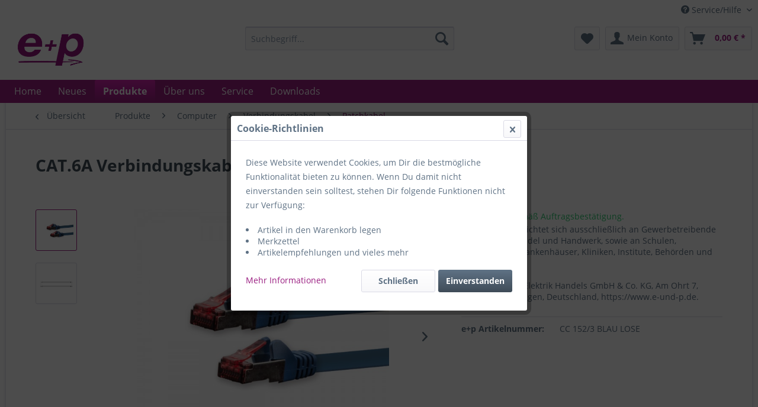

--- FILE ---
content_type: text/html; charset=UTF-8
request_url: https://www.e-und-p.de/produkte/computer/verbindungskabel/patchkabel/3632/cat.6a-verbindungskabel-nach-iso-11801-3-0m-lose
body_size: 11276
content:
<!DOCTYPE html>
<html class="no-js" lang="de" itemscope="itemscope" itemtype="http://schema.org/WebPage">
<head>
<meta charset="utf-8">
<meta name="author" content="" />
<meta name="robots" content="index,follow" />
<meta name="revisit-after" content="15 days" />
<meta name="keywords" content="000082212600, CC152-3BLAULOSE, CC 152/3 BLAU LOSE, 4005298075309" />
<meta name="description" content="Western-Stecker (8/8) + Western-Stecker (8/8)
1:1 belegt
lose im Polybeutel Artikel-Nr.: CC 152/3 BLAU LOSE
 " />
<meta property="og:type" content="product" />
<meta property="og:site_name" content="e+p" />
<meta property="og:url" content="https://www.e-und-p.de/produkte/computer/verbindungskabel/patchkabel/3632/cat.6a-verbindungskabel-nach-iso-11801-3-0m-lose" />
<meta property="og:title" content="CAT.6A Verbindungskabel nach ISO 11801 3,0m lose" />
<meta property="og:description" content="CAT.6A Verbindungskabel nach ISO 11801 3,0m lose
Western-Stecker (8/8) + Western-Stecker (8/8)
1:1 belegt
folien- und geflechtgeschirmtes Kabel (S-FTP)
mit paarig verseilten Adern in Metallfolie (PiMF), mit Knickschutz
Farbe:..." />
<meta property="og:image" content="https://www.e-und-p.de/media/image/77/02/cf/CC152blau.jpg" />
<meta property="product:brand" content="e+p" />
<meta property="product:product_link" content="https://www.e-und-p.de/produkte/computer/verbindungskabel/patchkabel/3632/cat.6a-verbindungskabel-nach-iso-11801-3-0m-lose" />
<meta name="twitter:card" content="product" />
<meta name="twitter:site" content="e+p" />
<meta name="twitter:title" content="CAT.6A Verbindungskabel nach ISO 11801 3,0m lose" />
<meta name="twitter:description" content="CAT.6A Verbindungskabel nach ISO 11801 3,0m lose
Western-Stecker (8/8) + Western-Stecker (8/8)
1:1 belegt
folien- und geflechtgeschirmtes Kabel (S-FTP)
mit paarig verseilten Adern in Metallfolie (PiMF), mit Knickschutz
Farbe:..." />
<meta name="twitter:image" content="https://www.e-und-p.de/media/image/77/02/cf/CC152blau.jpg" />
<meta itemprop="copyrightHolder" content="e+p" />
<meta itemprop="copyrightYear" content="2014" />
<meta itemprop="isFamilyFriendly" content="True" />
<meta itemprop="image" content="https://www.e-und-p.de/media/image/c1/9f/30/Logo_e-p.jpg" />
<meta name="viewport" content="width=device-width, initial-scale=1.0, user-scalable=no">
<meta name="mobile-web-app-capable" content="yes">
<meta name="apple-mobile-web-app-title" content="e+p">
<meta name="apple-mobile-web-app-capable" content="yes">
<meta name="apple-mobile-web-app-status-bar-style" content="default">
<link rel="apple-touch-icon-precomposed" href="https://www.e-und-p.de/media/image/e0/0f/ea/e_und_p_apple.png">
<link rel="shortcut icon" href="https://www.e-und-p.de/media/unknown/2d/a1/1b/Image6.ico">
<meta name="msapplication-navbutton-color" content="#9A1D80" />
<meta name="application-name" content="e+p" />
<meta name="msapplication-starturl" content="https://www.e-und-p.de/" />
<meta name="msapplication-window" content="width=1024;height=768" />
<meta name="msapplication-TileImage" content="https://www.e-und-p.de/media/image/fc/42/9c/e_und_p_wiondows.png">
<meta name="msapplication-TileColor" content="#9A1D80">
<meta name="theme-color" content="#9A1D80" />
<link rel="canonical" href="https://www.e-und-p.de/produkte/computer/verbindungskabel/patchkabel/3632/cat.6a-verbindungskabel-nach-iso-11801-3-0m-lose" />
<title itemprop="name">CAT.6A Verbindungskabel nach ISO 11801 3,0m lose | Patchkabel | Verbindungskabel | Computer | Produkte | e+p</title>
<link href="/web/cache/1547807687_13cba16bad1c2f8bfba0f32e8c87a00d.css" media="all" rel="stylesheet" type="text/css" />
<style> .entry--sku { display:none !important; }</style>
</head>
<body class="is--ctl-detail is--act-index" >
<div data-paypalUnifiedMetaDataContainer="true" data-paypalUnifiedRestoreOrderNumberUrl="https://www.e-und-p.de/widgets/PaypalUnifiedOrderNumber/restoreOrderNumber" class="is--hidden">
</div>
<div class="page-wrap">
<noscript class="noscript-main">
<div class="alert is--warning">
<div class="alert--icon">
<i class="icon--element icon--warning"></i>
</div>
<div class="alert--content">
Um e&#x2B;p in vollem Umfang nutzen zu k&ouml;nnen, empfehlen wir Ihnen Javascript in Ihrem Browser zu aktiveren.
</div>
</div>
</noscript>
<header class="header-main">
<div class="top-bar">
<div class="container block-group">
<nav class="top-bar--navigation block" role="menubar">

    



    

<div class="navigation--entry entry--service has--drop-down" role="menuitem" aria-haspopup="true" data-drop-down-menu="true">
<i class="icon--service"></i> Service/Hilfe
<ul class="service--list is--rounded" role="menu">
<li class="service--entry" role="menuitem">
<a class="service--link" href="https://www.e-und-p.de/kontaktformular" title="Kontakt" target="_self">
Kontakt
</a>
</li>
<li class="service--entry" role="menuitem">
<a class="service--link" href="https://www.e-und-p.de/privatsphaere-und-datenschutz" title="Privatsphäre und Datenschutz" >
Privatsphäre und Datenschutz
</a>
</li>
</ul>
</div>
</nav>
</div>
</div>
<div class="container header--navigation">
<div class="logo-main block-group" role="banner">
<div class="logo--shop block">
<a class="logo--link" href="https://www.e-und-p.de/" title="e+p - zur Startseite wechseln">
<picture>
<source srcset="https://www.e-und-p.de/media/image/c1/9f/30/Logo_e-p.jpg" media="(min-width: 78.75em)">
<source srcset="https://www.e-und-p.de/media/image/c1/9f/30/Logo_e-p.jpg" media="(min-width: 64em)">
<source srcset="https://www.e-und-p.de/media/image/c1/9f/30/Logo_e-p.jpg" media="(min-width: 48em)">
<img srcset="https://www.e-und-p.de/media/image/c1/9f/30/Logo_e-p.jpg" alt="e+p - zur Startseite wechseln" />
</picture>
</a>
</div>
</div>
<nav class="shop--navigation block-group">
<ul class="navigation--list block-group" role="menubar">
<li class="navigation--entry entry--menu-left" role="menuitem">
<a class="entry--link entry--trigger btn is--icon-left" href="#offcanvas--left" data-offcanvas="true" data-offCanvasSelector=".sidebar-main">
<i class="icon--menu"></i> Menü
</a>
</li>
<li class="navigation--entry entry--search" role="menuitem" data-search="true" aria-haspopup="true">
<a class="btn entry--link entry--trigger" href="#show-hide--search" title="Suche anzeigen / schließen">
<i class="icon--search"></i>
<span class="search--display">Suchen</span>
</a>
<form action="/search" method="get" class="main-search--form">
<input type="search" name="sSearch" class="main-search--field" autocomplete="off" autocapitalize="off" placeholder="Suchbegriff..." maxlength="30" />
<button type="submit" class="main-search--button">
<i class="icon--search"></i>
<span class="main-search--text">Suchen</span>
</button>
<div class="form--ajax-loader">&nbsp;</div>
</form>
<div class="main-search--results"></div>
</li>

    <li class="navigation--entry entry--notepad" role="menuitem">
        <a href="https://www.e-und-p.de/note" title="Merkzettel" class="btn">
            <i class="icon--heart"></i>
                    </a>
    </li>




    <li class="navigation--entry entry--account with-slt"
        role="menuitem"
        data-offcanvas="true"
        data-offCanvasSelector=".account--dropdown-navigation">
        
            <a href="https://www.e-und-p.de/account"
               title="Mein Konto"
               class="btn is--icon-left entry--link account--link">
                <i class="icon--account"></i>
                                    <span class="account--display">
                        Mein Konto
                    </span>
                            </a>
        

                    
                <div class="account--dropdown-navigation">

                    
                        <div class="navigation--smartphone">
                            <div class="entry--close-off-canvas">
                                <a href="#close-account-menu"
                                   class="account--close-off-canvas"
                                   title="Menü schließen">
                                    Menü schließen <i class="icon--arrow-right"></i>
                                </a>
                            </div>
                        </div>
                    

                    
                            <div class="account--menu is--rounded is--personalized">
        
                            
                
                                            <span class="navigation--headline">
                            Mein Konto
                        </span>
                                    

                
                <div class="account--menu-container">

                    
                        
                        <ul class="sidebar--navigation navigation--list is--level0 show--active-items">
                            
                                
                                
                                    
                                                                                    <li class="navigation--entry">
                                                <span class="navigation--signin">
                                                    <a href="https://www.e-und-p.de/account#hide-registration"
                                                       class="blocked--link btn is--primary navigation--signin-btn"
                                                       data-collapseTarget="#registration"
                                                       data-action="close">
                                                        Anmelden
                                                    </a>
                                                    <span class="navigation--register">
                                                        oder
                                                        <a href="/registrierung"
                                                           class="blocked--link"
                                                           data-collapseTarget="#registration"
                                                           data-action="open">
                                                            registrieren
                                                        </a>
                                                    </span>
                                                </span>
                                            </li>
                                        
                                    

                                    
                                        <li class="navigation--entry">
                                            <a href="https://www.e-und-p.de/account" title="Übersicht" class="navigation--link">
                                                Übersicht
                                            </a>
                                        </li>
                                    
                                

                                
                                
                                    <li class="navigation--entry">
                                        <a href="https://www.e-und-p.de/account/profile" title="Persönliche Daten" class="navigation--link" rel="nofollow">
                                            Persönliche Daten
                                        </a>
                                    </li>
                                

                                
                                
                                                                            
                                            <li class="navigation--entry">
                                                <a href="https://www.e-und-p.de/address/index/sidebar/" title="Adressen" class="navigation--link" rel="nofollow">
                                                    Adressen
                                                </a>
                                            </li>
                                        
                                                                    

                                
                                
                                    
                                

                                
                                
                                    <li class="navigation--entry">
                                        <a href="https://www.e-und-p.de/account/orders" title="Bestellungen" class="navigation--link" rel="nofollow">
                                            Bestellungen
                                        </a>
                                    </li>
                                

                                
                                
                                                                    

                                
                                
                                    <li class="navigation--entry">
                                        <a href="https://www.e-und-p.de/note" title="Merkzettel" class="navigation--link" rel="nofollow">
                                            Merkzettel
                                        </a>
                                    </li>
                                

                                
                                
                                                                    

                                
                                
                                                                    
                            
                        </ul>
                    
                </div>
                    
    </div>
                    
                </div>
            
            </li>




    <li class="navigation--entry entry--cart" role="menuitem">
        <a class="btn is--icon-left cart--link" href="https://www.e-und-p.de/checkout/cart" title="Warenkorb">
            <span class="cart--display">
                                    Warenkorb
                            </span>

            <span class="badge is--primary is--minimal cart--quantity is--hidden">0</span>

            <i class="icon--basket"></i>

            <span class="cart--amount">
                0,00&nbsp;&euro; *
            </span>
        </a>
        <div class="ajax-loader">&nbsp;</div>
    </li>



</ul>
</nav>
<div class="container--ajax-cart" data-collapse-cart="true" data-displayMode="offcanvas"></div>
</div>
</header>
<nav class="navigation-main">
<div class="container" data-menu-scroller="true" data-listSelector=".navigation--list.container" data-viewPortSelector=".navigation--list-wrapper">
<div class="navigation--list-wrapper">
<ul class="navigation--list container" role="menubar" itemscope="itemscope" itemtype="http://schema.org/SiteNavigationElement">
<li class="navigation--entry is--home" role="menuitem"><a class="navigation--link is--first" href="https://www.e-und-p.de/" title="Home" itemprop="url"><span itemprop="name">Home</span></a></li><li class="navigation--entry" role="menuitem"><a class="navigation--link" href="/neuheiten" title="Neues" itemprop="url"><span itemprop="name">Neues</span></a></li><li class="navigation--entry is--active" role="menuitem"><a class="navigation--link is--active" href="https://www.e-und-p.de/produkte/" title="Produkte" itemprop="url"><span itemprop="name">Produkte</span></a></li><li class="navigation--entry" role="menuitem"><a class="navigation--link" href="/ueber-uns" title="Über uns" itemprop="url"><span itemprop="name">Über uns</span></a></li><li class="navigation--entry" role="menuitem"><a class="navigation--link" href="/service" title="Service" itemprop="url"><span itemprop="name">Service</span></a></li><li class="navigation--entry" role="menuitem"><a class="navigation--link" href="/downloads" title="Downloads" itemprop="url"><span itemprop="name">Downloads</span></a></li>            </ul>
</div>
<div class="advanced-menu" data-advanced-menu="true" data-hoverDelay="250">
<div class="menu--container">
<div class="button-container">
<a href="/neuheiten" class="button--category" title="Zur Kategorie Neues">
<i class="icon--arrow-right"></i>
Zur Kategorie Neues
</a>
<span class="button--close">
<i class="icon--cross"></i>
</span>
</div>
</div>
<div class="menu--container">
<div class="button-container">
<a href="https://www.e-und-p.de/produkte/" class="button--category" title="Zur Kategorie Produkte">
<i class="icon--arrow-right"></i>
Zur Kategorie Produkte
</a>
<span class="button--close">
<i class="icon--cross"></i>
</span>
</div>
<div class="content--wrapper has--content">
<ul class="menu--list menu--level-0 columns--4" style="width: 100%;">
<li class="menu--list-item item--level-0" style="width: 100%">
<a href="https://www.e-und-p.de/produkte/antennesat/" class="menu--list-item-link" title="Antenne/SAT">Antenne/SAT</a>
<ul class="menu--list menu--level-1 columns--4">
<li class="menu--list-item item--level-1">
<a href="https://www.e-und-p.de/produkte/antennesat/adapter/" class="menu--list-item-link" title="Adapter">Adapter</a>
</li>
<li class="menu--list-item item--level-1">
<a href="https://www.e-und-p.de/produkte/antennesat/anschlussdosen/" class="menu--list-item-link" title="Anschlussdosen">Anschlussdosen</a>
</li>
<li class="menu--list-item item--level-1">
<a href="https://www.e-und-p.de/produkte/antennesat/antennen/" class="menu--list-item-link" title="Antennen">Antennen</a>
</li>
<li class="menu--list-item item--level-1">
<a href="https://www.e-und-p.de/produkte/antennesat/leitungen/" class="menu--list-item-link" title="Leitungen">Leitungen</a>
</li>
<li class="menu--list-item item--level-1">
<a href="https://www.e-und-p.de/produkte/antennesat/lnbs/" class="menu--list-item-link" title="LNBs">LNBs</a>
</li>
<li class="menu--list-item item--level-1">
<a href="https://www.e-und-p.de/produkte/antennesat/sat-bauteile/" class="menu--list-item-link" title="SAT-Bauteile">SAT-Bauteile</a>
</li>
<li class="menu--list-item item--level-1">
<a href="https://www.e-und-p.de/produkte/antennesat/steckverbinder/" class="menu--list-item-link" title="Steckverbinder">Steckverbinder</a>
</li>
<li class="menu--list-item item--level-1">
<a href="https://www.e-und-p.de/produkte/antennesat/verbindungskabel/" class="menu--list-item-link" title="Verbindungskabel">Verbindungskabel</a>
</li>
<li class="menu--list-item item--level-1">
<a href="https://www.e-und-p.de/produkte/antennesat/verteiler/" class="menu--list-item-link" title="Verteiler">Verteiler</a>
</li>
<li class="menu--list-item item--level-1">
<a href="https://www.e-und-p.de/produkte/antennesat/zubehoer/" class="menu--list-item-link" title="Zubehör">Zubehör</a>
</li>
</ul>
</li>
<li class="menu--list-item item--level-0" style="width: 100%">
<a href="https://www.e-und-p.de/produkte/leitungen/" class="menu--list-item-link" title="Leitungen">Leitungen</a>
<ul class="menu--list menu--level-1 columns--4">
<li class="menu--list-item item--level-1">
<a href="https://www.e-und-p.de/produkte/leitungen/audio/" class="menu--list-item-link" title="Audio">Audio</a>
</li>
<li class="menu--list-item item--level-1">
<a href="https://www.e-und-p.de/produkte/leitungen/computer/" class="menu--list-item-link" title="Computer">Computer</a>
</li>
<li class="menu--list-item item--level-1">
<a href="https://www.e-und-p.de/produkte/leitungen/satbk/" class="menu--list-item-link" title="SAT/BK">SAT/BK</a>
</li>
<li class="menu--list-item item--level-1">
<a href="https://www.e-und-p.de/produkte/leitungen/telefon/" class="menu--list-item-link" title="Telefon">Telefon</a>
</li>
<li class="menu--list-item item--level-1">
<a href="https://www.e-und-p.de/produkte/leitungen/video/" class="menu--list-item-link" title="Video">Video</a>
</li>
</ul>
</li>
<li class="menu--list-item item--level-0" style="width: 100%">
<a href="https://www.e-und-p.de/produkte/audio/" class="menu--list-item-link" title="Audio">Audio</a>
<ul class="menu--list menu--level-1 columns--4">
<li class="menu--list-item item--level-1">
<a href="https://www.e-und-p.de/produkte/audio/adapter/" class="menu--list-item-link" title="Adapter">Adapter</a>
</li>
<li class="menu--list-item item--level-1">
<a href="https://www.e-und-p.de/produkte/audio/kopfhoerer/" class="menu--list-item-link" title="Kopfhörer">Kopfhörer</a>
</li>
<li class="menu--list-item item--level-1">
<a href="https://www.e-und-p.de/produkte/audio/leitungen/" class="menu--list-item-link" title="Leitungen">Leitungen</a>
</li>
<li class="menu--list-item item--level-1">
<a href="https://www.e-und-p.de/produkte/audio/mikrophone/" class="menu--list-item-link" title="Mikrophone">Mikrophone</a>
</li>
<li class="menu--list-item item--level-1">
<a href="https://www.e-und-p.de/produkte/audio/ohrhoerer/" class="menu--list-item-link" title="Ohrhörer">Ohrhörer</a>
</li>
<li class="menu--list-item item--level-1">
<a href="https://www.e-und-p.de/produkte/audio/reinigungsmittel/" class="menu--list-item-link" title="Reinigungsmittel">Reinigungsmittel</a>
</li>
<li class="menu--list-item item--level-1">
<a href="https://www.e-und-p.de/produkte/audio/steckverbinder/" class="menu--list-item-link" title="Steckverbinder">Steckverbinder</a>
</li>
<li class="menu--list-item item--level-1">
<a href="https://www.e-und-p.de/produkte/audio/umschalter/" class="menu--list-item-link" title="Umschalter">Umschalter</a>
</li>
<li class="menu--list-item item--level-1">
<a href="https://www.e-und-p.de/produkte/audio/verbindungskabel/" class="menu--list-item-link" title="Verbindungskabel">Verbindungskabel</a>
</li>
</ul>
</li>
<li class="menu--list-item item--level-0" style="width: 100%">
<a href="https://www.e-und-p.de/produkte/video/" class="menu--list-item-link" title="Video">Video</a>
<ul class="menu--list menu--level-1 columns--4">
<li class="menu--list-item item--level-1">
<a href="https://www.e-und-p.de/produkte/video/adapter/" class="menu--list-item-link" title="Adapter">Adapter</a>
</li>
<li class="menu--list-item item--level-1">
<a href="https://www.e-und-p.de/produkte/video/aufbewahrungsmittel/" class="menu--list-item-link" title="Aufbewahrungsmittel">Aufbewahrungsmittel</a>
</li>
<li class="menu--list-item item--level-1">
<a href="https://www.e-und-p.de/produkte/video/leitungen/" class="menu--list-item-link" title="Leitungen">Leitungen</a>
</li>
<li class="menu--list-item item--level-1">
<a href="https://www.e-und-p.de/produkte/video/reinigungsmittel/" class="menu--list-item-link" title="Reinigungsmittel">Reinigungsmittel</a>
</li>
<li class="menu--list-item item--level-1">
<a href="https://www.e-und-p.de/produkte/video/signalwandler/" class="menu--list-item-link" title="Signalwandler">Signalwandler</a>
</li>
<li class="menu--list-item item--level-1">
<a href="https://www.e-und-p.de/produkte/video/taschen/" class="menu--list-item-link" title="Taschen">Taschen</a>
</li>
<li class="menu--list-item item--level-1">
<a href="https://www.e-und-p.de/produkte/video/umschalter/" class="menu--list-item-link" title="Umschalter">Umschalter</a>
</li>
<li class="menu--list-item item--level-1">
<a href="https://www.e-und-p.de/produkte/video/steckverbinder/" class="menu--list-item-link" title="Steckverbinder">Steckverbinder</a>
</li>
<li class="menu--list-item item--level-1">
<a href="https://www.e-und-p.de/produkte/video/verbindungskabel/" class="menu--list-item-link" title="Verbindungskabel">Verbindungskabel</a>
</li>
<li class="menu--list-item item--level-1">
<a href="https://www.e-und-p.de/produkte/video/verstaerker/" class="menu--list-item-link" title="Verstärker">Verstärker</a>
</li>
<li class="menu--list-item item--level-1">
<a href="https://www.e-und-p.de/produkte/video/verteiler/" class="menu--list-item-link" title="Verteiler">Verteiler</a>
</li>
<li class="menu--list-item item--level-1">
<a href="https://www.e-und-p.de/produkte/video/wanddosen/" class="menu--list-item-link" title="Wanddosen">Wanddosen</a>
</li>
</ul>
</li>
<li class="menu--list-item item--level-0" style="width: 100%">
<a href="https://www.e-und-p.de/produkte/halterungen/" class="menu--list-item-link" title="Halterungen">Halterungen</a>
<ul class="menu--list menu--level-1 columns--4">
<li class="menu--list-item item--level-1">
<a href="https://www.e-und-p.de/produkte/halterungen/wandhalter-fuer-tv/" class="menu--list-item-link" title="Wandhalter für TV">Wandhalter für TV</a>
</li>
<li class="menu--list-item item--level-1">
<a href="https://www.e-und-p.de/produkte/halterungen/wandhalter-fuer-beamer/" class="menu--list-item-link" title="Wandhalter für Beamer">Wandhalter für Beamer</a>
</li>
<li class="menu--list-item item--level-1">
<a href="https://www.e-und-p.de/produkte/halterungen/deckenhalter-fuer-tv/" class="menu--list-item-link" title="Deckenhalter für TV">Deckenhalter für TV</a>
</li>
<li class="menu--list-item item--level-1">
<a href="https://www.e-und-p.de/produkte/halterungen/deckenhalter-fuer-beamer/" class="menu--list-item-link" title="Deckenhalter für Beamer">Deckenhalter für Beamer</a>
</li>
<li class="menu--list-item item--level-1">
<a href="https://www.e-und-p.de/produkte/halterungen/standfuesse/" class="menu--list-item-link" title="Standfüße">Standfüße</a>
</li>
<li class="menu--list-item item--level-1">
<a href="https://www.e-und-p.de/produkte/halterungen/tischhalter/" class="menu--list-item-link" title="Tischhalter">Tischhalter</a>
</li>
<li class="menu--list-item item--level-1">
<a href="https://www.e-und-p.de/produkte/halterungen/sonstige-halter/" class="menu--list-item-link" title="sonstige Halter">sonstige Halter</a>
</li>
<li class="menu--list-item item--level-1">
<a href="https://www.e-und-p.de/produkte/halterungen/vesa-adapter/" class="menu--list-item-link" title="VESA Adapter">VESA Adapter</a>
</li>
<li class="menu--list-item item--level-1">
<a href="https://www.e-und-p.de/produkte/halterungen/zubehoer/" class="menu--list-item-link" title="Zubehör">Zubehör</a>
</li>
</ul>
</li>
<li class="menu--list-item item--level-0" style="width: 100%">
<a href="https://www.e-und-p.de/produkte/mobile/" class="menu--list-item-link" title="Mobile">Mobile</a>
<ul class="menu--list menu--level-1 columns--4">
<li class="menu--list-item item--level-1">
<a href="https://www.e-und-p.de/produkte/mobile/adapter/" class="menu--list-item-link" title="Adapter">Adapter</a>
</li>
<li class="menu--list-item item--level-1">
<a href="https://www.e-und-p.de/produkte/mobile/ladegeraete/" class="menu--list-item-link" title="Ladegeräte">Ladegeräte</a>
</li>
<li class="menu--list-item item--level-1">
<a href="https://www.e-und-p.de/produkte/mobile/verbindungskabel/" class="menu--list-item-link" title="Verbindungskabel">Verbindungskabel</a>
</li>
</ul>
</li>
<li class="menu--list-item item--level-0" style="width: 100%">
<a href="https://www.e-und-p.de/produkte/telefon/" class="menu--list-item-link" title="Telefon">Telefon</a>
<ul class="menu--list menu--level-1 columns--4">
<li class="menu--list-item item--level-1">
<a href="https://www.e-und-p.de/produkte/telefon/adapter/" class="menu--list-item-link" title="Adapter">Adapter</a>
</li>
<li class="menu--list-item item--level-1">
<a href="https://www.e-und-p.de/produkte/telefon/anschlussdosen/" class="menu--list-item-link" title="Anschlussdosen">Anschlussdosen</a>
</li>
<li class="menu--list-item item--level-1">
<a href="https://www.e-und-p.de/produkte/telefon/leitungen/" class="menu--list-item-link" title="Leitungen">Leitungen</a>
</li>
<li class="menu--list-item item--level-1">
<a href="https://www.e-und-p.de/produkte/telefon/steckverbinder/" class="menu--list-item-link" title="Steckverbinder">Steckverbinder</a>
</li>
<li class="menu--list-item item--level-1">
<a href="https://www.e-und-p.de/produkte/telefon/verbindungskabel/" class="menu--list-item-link" title="Verbindungskabel">Verbindungskabel</a>
</li>
<li class="menu--list-item item--level-1">
<a href="https://www.e-und-p.de/produkte/telefon/verteiler/" class="menu--list-item-link" title="Verteiler">Verteiler</a>
</li>
<li class="menu--list-item item--level-1">
<a href="https://www.e-und-p.de/produkte/telefon/zubehoer/" class="menu--list-item-link" title="Zubehör">Zubehör</a>
</li>
</ul>
</li>
<li class="menu--list-item item--level-0" style="width: 100%">
<a href="https://www.e-und-p.de/produkte/computer/" class="menu--list-item-link" title="Computer">Computer</a>
<ul class="menu--list menu--level-1 columns--4">
<li class="menu--list-item item--level-1">
<a href="https://www.e-und-p.de/produkte/computer/adapter/" class="menu--list-item-link" title="Adapter">Adapter</a>
</li>
<li class="menu--list-item item--level-1">
<a href="https://www.e-und-p.de/produkte/computer/glasfaser/" class="menu--list-item-link" title="Glasfaser">Glasfaser</a>
</li>
<li class="menu--list-item item--level-1">
<a href="https://www.e-und-p.de/produkte/computer/leitungen/" class="menu--list-item-link" title="Leitungen">Leitungen</a>
</li>
<li class="menu--list-item item--level-1">
<a href="https://www.e-und-p.de/produkte/computer/steckverbinder/" class="menu--list-item-link" title="Steckverbinder">Steckverbinder</a>
</li>
<li class="menu--list-item item--level-1">
<a href="https://www.e-und-p.de/produkte/computer/verbindungskabel/" class="menu--list-item-link" title="Verbindungskabel">Verbindungskabel</a>
</li>
<li class="menu--list-item item--level-1">
<a href="https://www.e-und-p.de/produkte/computer/verteiler/" class="menu--list-item-link" title="Verteiler">Verteiler</a>
</li>
<li class="menu--list-item item--level-1">
<a href="https://www.e-und-p.de/produkte/computer/zubehoer/" class="menu--list-item-link" title="Zubehör">Zubehör</a>
</li>
</ul>
</li>
<li class="menu--list-item item--level-0" style="width: 100%">
<a href="https://www.e-und-p.de/produkte/elektro/" class="menu--list-item-link" title="Elektro">Elektro</a>
<ul class="menu--list menu--level-1 columns--4">
<li class="menu--list-item item--level-1">
<a href="https://www.e-und-p.de/produkte/elektro/ladegeraete/" class="menu--list-item-link" title="Ladegeräte">Ladegeräte</a>
</li>
<li class="menu--list-item item--level-1">
<a href="https://www.e-und-p.de/produkte/elektro/mehrfachstecker/" class="menu--list-item-link" title="Mehrfachstecker">Mehrfachstecker</a>
</li>
<li class="menu--list-item item--level-1">
<a href="https://www.e-und-p.de/produkte/elektro/netzteile/" class="menu--list-item-link" title="Netzteile">Netzteile</a>
</li>
<li class="menu--list-item item--level-1">
<a href="https://www.e-und-p.de/produkte/elektro/reisestecker/" class="menu--list-item-link" title="Reisestecker">Reisestecker</a>
</li>
<li class="menu--list-item item--level-1">
<a href="https://www.e-und-p.de/produkte/elektro/tischsteckdosen/" class="menu--list-item-link" title="Tischsteckdosen">Tischsteckdosen</a>
</li>
<li class="menu--list-item item--level-1">
<a href="https://www.e-und-p.de/produkte/elektro/steckverbinder/" class="menu--list-item-link" title="Steckverbinder">Steckverbinder</a>
</li>
<li class="menu--list-item item--level-1">
<a href="https://www.e-und-p.de/produkte/elektro/verbindungskabel/" class="menu--list-item-link" title="Verbindungskabel">Verbindungskabel</a>
</li>
<li class="menu--list-item item--level-1">
<a href="https://www.e-und-p.de/produkte/elektro/zubehoer/" class="menu--list-item-link" title="Zubehör">Zubehör</a>
</li>
</ul>
</li>
<li class="menu--list-item item--level-0" style="width: 100%">
<a href="https://www.e-und-p.de/produkte/installation/" class="menu--list-item-link" title="Installation">Installation</a>
<ul class="menu--list menu--level-1 columns--4">
<li class="menu--list-item item--level-1">
<a href="https://www.e-und-p.de/produkte/installation/verbindungskabel/" class="menu--list-item-link" title="Verbindungskabel">Verbindungskabel</a>
</li>
<li class="menu--list-item item--level-1">
<a href="https://www.e-und-p.de/produkte/installation/wanddosen/" class="menu--list-item-link" title="Wanddosen">Wanddosen</a>
</li>
<li class="menu--list-item item--level-1">
<a href="https://www.e-und-p.de/produkte/installation/zubehoer/" class="menu--list-item-link" title="Zubehör">Zubehör</a>
</li>
</ul>
</li>
</ul>
</div>
</div>
<div class="menu--container">
<div class="button-container">
<a href="/ueber-uns" class="button--category" title="Zur Kategorie Über uns">
<i class="icon--arrow-right"></i>
Zur Kategorie Über uns
</a>
<span class="button--close">
<i class="icon--cross"></i>
</span>
</div>
</div>
<div class="menu--container">
<div class="button-container">
<a href="/service" class="button--category" title="Zur Kategorie Service">
<i class="icon--arrow-right"></i>
Zur Kategorie Service
</a>
<span class="button--close">
<i class="icon--cross"></i>
</span>
</div>
</div>
<div class="menu--container">
<div class="button-container">
<a href="/downloads" class="button--category" title="Zur Kategorie Downloads">
<i class="icon--arrow-right"></i>
Zur Kategorie Downloads
</a>
<span class="button--close">
<i class="icon--cross"></i>
</span>
</div>
</div>
</div>
</div>
</nav>
<section class="content-main container block-group">
<nav class="content--breadcrumb block">
<a class="breadcrumb--button breadcrumb--link" href="https://www.e-und-p.de/produkte/computer/verbindungskabel/patchkabel/" title="Übersicht">
<i class="icon--arrow-left"></i>
<span class="breadcrumb--title">Übersicht</span>
</a>
<ul class="breadcrumb--list" role="menu" itemscope itemtype="http://schema.org/BreadcrumbList">
<li class="breadcrumb--entry" itemprop="itemListElement" itemscope itemtype="http://schema.org/ListItem">
<a class="breadcrumb--link" href="https://www.e-und-p.de/produkte/" title="Produkte" itemprop="item">
<link itemprop="url" href="https://www.e-und-p.de/produkte/" />
<span class="breadcrumb--title" itemprop="name">Produkte</span>
</a>
<meta itemprop="position" content="0" />
</li>
<li class="breadcrumb--separator">
<i class="icon--arrow-right"></i>
</li>
<li class="breadcrumb--entry" itemprop="itemListElement" itemscope itemtype="http://schema.org/ListItem">
<a class="breadcrumb--link" href="https://www.e-und-p.de/produkte/computer/" title="Computer" itemprop="item">
<link itemprop="url" href="https://www.e-und-p.de/produkte/computer/" />
<span class="breadcrumb--title" itemprop="name">Computer</span>
</a>
<meta itemprop="position" content="1" />
</li>
<li class="breadcrumb--separator">
<i class="icon--arrow-right"></i>
</li>
<li class="breadcrumb--entry" itemprop="itemListElement" itemscope itemtype="http://schema.org/ListItem">
<a class="breadcrumb--link" href="https://www.e-und-p.de/produkte/computer/verbindungskabel/" title="Verbindungskabel" itemprop="item">
<link itemprop="url" href="https://www.e-und-p.de/produkte/computer/verbindungskabel/" />
<span class="breadcrumb--title" itemprop="name">Verbindungskabel</span>
</a>
<meta itemprop="position" content="2" />
</li>
<li class="breadcrumb--separator">
<i class="icon--arrow-right"></i>
</li>
<li class="breadcrumb--entry is--active" itemprop="itemListElement" itemscope itemtype="http://schema.org/ListItem">
<a class="breadcrumb--link" href="https://www.e-und-p.de/produkte/computer/verbindungskabel/patchkabel/" title="Patchkabel" itemprop="item">
<link itemprop="url" href="https://www.e-und-p.de/produkte/computer/verbindungskabel/patchkabel/" />
<span class="breadcrumb--title" itemprop="name">Patchkabel</span>
</a>
<meta itemprop="position" content="3" />
</li>
</ul>
</nav>
<nav class="product--navigation">
<a href="#" class="navigation--link link--prev">
<div class="link--prev-button">
<span class="link--prev-inner">Zurück</span>
</div>
<div class="image--wrapper">
<div class="image--container"></div>
</div>
</a>
<a href="#" class="navigation--link link--next">
<div class="link--next-button">
<span class="link--next-inner">Vor</span>
</div>
<div class="image--wrapper">
<div class="image--container"></div>
</div>
</a>
</nav>
<div class="content-main--inner">
<aside class="sidebar-main off-canvas">
<div class="navigation--smartphone">
<ul class="navigation--list ">
<li class="navigation--entry entry--close-off-canvas">
<a href="#close-categories-menu" title="Menü schließen" class="navigation--link">
Menü schließen <i class="icon--arrow-right"></i>
</a>
</li>
</ul>
<div class="mobile--switches">

    



    

</div>
</div>
<div class="sidebar--categories-wrapper" data-subcategory-nav="true" data-mainCategoryId="3" data-categoryId="223" data-fetchUrl="/widgets/listing/getCategory/categoryId/223">
<div class="categories--headline navigation--headline">
Kategorien
</div>
<div class="sidebar--categories-navigation">
<ul class="sidebar--navigation categories--navigation navigation--list is--drop-down is--level0 is--rounded" role="menu">
<li class="navigation--entry" role="menuitem">
<a class="navigation--link" href="/neuheiten" data-categoryId="6" data-fetchUrl="/widgets/listing/getCategory/categoryId/6" title="Neues" >
Neues
</a>
</li>
<li class="navigation--entry is--active has--sub-categories has--sub-children" role="menuitem">
<a class="navigation--link is--active has--sub-categories link--go-forward" href="https://www.e-und-p.de/produkte/" data-categoryId="8" data-fetchUrl="/widgets/listing/getCategory/categoryId/8" title="Produkte" >
Produkte
<span class="is--icon-right">
<i class="icon--arrow-right"></i>
</span>
</a>
<ul class="sidebar--navigation categories--navigation navigation--list is--level1 is--rounded" role="menu">
<li class="navigation--entry has--sub-children" role="menuitem">
<a class="navigation--link link--go-forward" href="https://www.e-und-p.de/produkte/antennesat/" data-categoryId="10" data-fetchUrl="/widgets/listing/getCategory/categoryId/10" title="Antenne/SAT" >
Antenne/SAT
<span class="is--icon-right">
<i class="icon--arrow-right"></i>
</span>
</a>
</li>
<li class="navigation--entry has--sub-children" role="menuitem">
<a class="navigation--link link--go-forward" href="https://www.e-und-p.de/produkte/leitungen/" data-categoryId="11" data-fetchUrl="/widgets/listing/getCategory/categoryId/11" title="Leitungen" >
Leitungen
<span class="is--icon-right">
<i class="icon--arrow-right"></i>
</span>
</a>
</li>
<li class="navigation--entry has--sub-children" role="menuitem">
<a class="navigation--link link--go-forward" href="https://www.e-und-p.de/produkte/audio/" data-categoryId="12" data-fetchUrl="/widgets/listing/getCategory/categoryId/12" title="Audio" >
Audio
<span class="is--icon-right">
<i class="icon--arrow-right"></i>
</span>
</a>
</li>
<li class="navigation--entry has--sub-children" role="menuitem">
<a class="navigation--link link--go-forward" href="https://www.e-und-p.de/produkte/video/" data-categoryId="13" data-fetchUrl="/widgets/listing/getCategory/categoryId/13" title="Video" >
Video
<span class="is--icon-right">
<i class="icon--arrow-right"></i>
</span>
</a>
</li>
<li class="navigation--entry has--sub-children" role="menuitem">
<a class="navigation--link link--go-forward" href="https://www.e-und-p.de/produkte/halterungen/" data-categoryId="14" data-fetchUrl="/widgets/listing/getCategory/categoryId/14" title="Halterungen" >
Halterungen
<span class="is--icon-right">
<i class="icon--arrow-right"></i>
</span>
</a>
</li>
<li class="navigation--entry has--sub-children" role="menuitem">
<a class="navigation--link link--go-forward" href="https://www.e-und-p.de/produkte/mobile/" data-categoryId="400" data-fetchUrl="/widgets/listing/getCategory/categoryId/400" title="Mobile" >
Mobile
<span class="is--icon-right">
<i class="icon--arrow-right"></i>
</span>
</a>
</li>
<li class="navigation--entry has--sub-children" role="menuitem">
<a class="navigation--link link--go-forward" href="https://www.e-und-p.de/produkte/telefon/" data-categoryId="15" data-fetchUrl="/widgets/listing/getCategory/categoryId/15" title="Telefon" >
Telefon
<span class="is--icon-right">
<i class="icon--arrow-right"></i>
</span>
</a>
</li>
<li class="navigation--entry is--active has--sub-categories has--sub-children" role="menuitem">
<a class="navigation--link is--active has--sub-categories link--go-forward" href="https://www.e-und-p.de/produkte/computer/" data-categoryId="17" data-fetchUrl="/widgets/listing/getCategory/categoryId/17" title="Computer" >
Computer
<span class="is--icon-right">
<i class="icon--arrow-right"></i>
</span>
</a>
<ul class="sidebar--navigation categories--navigation navigation--list is--level2 navigation--level-high is--rounded" role="menu">
<li class="navigation--entry has--sub-children" role="menuitem">
<a class="navigation--link link--go-forward" href="https://www.e-und-p.de/produkte/computer/adapter/" data-categoryId="210" data-fetchUrl="/widgets/listing/getCategory/categoryId/210" title="Adapter" >
Adapter
<span class="is--icon-right">
<i class="icon--arrow-right"></i>
</span>
</a>
</li>
<li class="navigation--entry" role="menuitem">
<a class="navigation--link" href="https://www.e-und-p.de/produkte/computer/glasfaser/" data-categoryId="413" data-fetchUrl="/widgets/listing/getCategory/categoryId/413" title="Glasfaser" >
Glasfaser
</a>
</li>
<li class="navigation--entry has--sub-children" role="menuitem">
<a class="navigation--link link--go-forward" href="https://www.e-und-p.de/produkte/computer/leitungen/" data-categoryId="221" data-fetchUrl="/widgets/listing/getCategory/categoryId/221" title="Leitungen" >
Leitungen
<span class="is--icon-right">
<i class="icon--arrow-right"></i>
</span>
</a>
</li>
<li class="navigation--entry has--sub-children" role="menuitem">
<a class="navigation--link link--go-forward" href="https://www.e-und-p.de/produkte/computer/steckverbinder/" data-categoryId="212" data-fetchUrl="/widgets/listing/getCategory/categoryId/212" title="Steckverbinder" >
Steckverbinder
<span class="is--icon-right">
<i class="icon--arrow-right"></i>
</span>
</a>
</li>
<li class="navigation--entry is--active has--sub-categories has--sub-children" role="menuitem">
<a class="navigation--link is--active has--sub-categories link--go-forward" href="https://www.e-und-p.de/produkte/computer/verbindungskabel/" data-categoryId="208" data-fetchUrl="/widgets/listing/getCategory/categoryId/208" title="Verbindungskabel" >
Verbindungskabel
<span class="is--icon-right">
<i class="icon--arrow-right"></i>
</span>
</a>
<ul class="sidebar--navigation categories--navigation navigation--list is--level3 navigation--level-high is--rounded" role="menu">
<li class="navigation--entry is--active" role="menuitem">
<a class="navigation--link is--active" href="https://www.e-und-p.de/produkte/computer/verbindungskabel/patchkabel/" data-categoryId="223" data-fetchUrl="/widgets/listing/getCategory/categoryId/223" title="Patchkabel" >
Patchkabel
</a>
</li>
<li class="navigation--entry" role="menuitem">
<a class="navigation--link" href="https://www.e-und-p.de/produkte/computer/verbindungskabel/vga/" data-categoryId="225" data-fetchUrl="/widgets/listing/getCategory/categoryId/225" title="VGA" >
VGA
</a>
</li>
<li class="navigation--entry" role="menuitem">
<a class="navigation--link" href="https://www.e-und-p.de/produkte/computer/verbindungskabel/ps2/" data-categoryId="227" data-fetchUrl="/widgets/listing/getCategory/categoryId/227" title="PS/2" >
PS/2
</a>
</li>
<li class="navigation--entry" role="menuitem">
<a class="navigation--link" href="https://www.e-und-p.de/produkte/computer/verbindungskabel/usb/" data-categoryId="228" data-fetchUrl="/widgets/listing/getCategory/categoryId/228" title="USB" >
USB
</a>
</li>
<li class="navigation--entry" role="menuitem">
<a class="navigation--link" href="https://www.e-und-p.de/produkte/computer/verbindungskabel/intern/" data-categoryId="230" data-fetchUrl="/widgets/listing/getCategory/categoryId/230" title="intern" >
intern
</a>
</li>
<li class="navigation--entry" role="menuitem">
<a class="navigation--link" href="https://www.e-und-p.de/produkte/computer/verbindungskabel/netzkabel/" data-categoryId="232" data-fetchUrl="/widgets/listing/getCategory/categoryId/232" title="Netzkabel" >
Netzkabel
</a>
</li>
<li class="navigation--entry" role="menuitem">
<a class="navigation--link" href="https://www.e-und-p.de/produkte/computer/verbindungskabel/ieee1394/" data-categoryId="234" data-fetchUrl="/widgets/listing/getCategory/categoryId/234" title="IEEE1394" >
IEEE1394
</a>
</li>
<li class="navigation--entry" role="menuitem">
<a class="navigation--link" href="https://www.e-und-p.de/produkte/computer/verbindungskabel/sub-d/" data-categoryId="236" data-fetchUrl="/widgets/listing/getCategory/categoryId/236" title="Sub-D" >
Sub-D
</a>
</li>
<li class="navigation--entry" role="menuitem">
<a class="navigation--link" href="https://www.e-und-p.de/produkte/computer/verbindungskabel/dvi/" data-categoryId="238" data-fetchUrl="/widgets/listing/getCategory/categoryId/238" title="DVI" >
DVI
</a>
</li>
<li class="navigation--entry" role="menuitem">
<a class="navigation--link" href="https://www.e-und-p.de/produkte/computer/verbindungskabel/bnc/" data-categoryId="240" data-fetchUrl="/widgets/listing/getCategory/categoryId/240" title="BNC" >
BNC
</a>
</li>
<li class="navigation--entry" role="menuitem">
<a class="navigation--link" href="https://www.e-und-p.de/produkte/computer/verbindungskabel/ladekabel/" data-categoryId="242" data-fetchUrl="/widgets/listing/getCategory/categoryId/242" title="Ladekabel" >
Ladekabel
</a>
</li>
<li class="navigation--entry" role="menuitem">
<a class="navigation--link" href="https://www.e-und-p.de/produkte/computer/verbindungskabel/displayport/" data-categoryId="244" data-fetchUrl="/widgets/listing/getCategory/categoryId/244" title="DisplayPort" >
DisplayPort
</a>
</li>
</ul>
</li>
<li class="navigation--entry" role="menuitem">
<a class="navigation--link" href="https://www.e-und-p.de/produkte/computer/verteiler/" data-categoryId="216" data-fetchUrl="/widgets/listing/getCategory/categoryId/216" title="Verteiler" >
Verteiler
</a>
</li>
<li class="navigation--entry" role="menuitem">
<a class="navigation--link" href="https://www.e-und-p.de/produkte/computer/zubehoer/" data-categoryId="218" data-fetchUrl="/widgets/listing/getCategory/categoryId/218" title="Zubehör" >
Zubehör
</a>
</li>
</ul>
</li>
<li class="navigation--entry has--sub-children" role="menuitem">
<a class="navigation--link link--go-forward" href="https://www.e-und-p.de/produkte/elektro/" data-categoryId="18" data-fetchUrl="/widgets/listing/getCategory/categoryId/18" title="Elektro" >
Elektro
<span class="is--icon-right">
<i class="icon--arrow-right"></i>
</span>
</a>
</li>
<li class="navigation--entry has--sub-children" role="menuitem">
<a class="navigation--link link--go-forward" href="https://www.e-und-p.de/produkte/installation/" data-categoryId="404" data-fetchUrl="/widgets/listing/getCategory/categoryId/404" title="Installation" >
Installation
<span class="is--icon-right">
<i class="icon--arrow-right"></i>
</span>
</a>
</li>
</ul>
</li>
<li class="navigation--entry" role="menuitem">
<a class="navigation--link" href="/ueber-uns" data-categoryId="4" data-fetchUrl="/widgets/listing/getCategory/categoryId/4" title="Über uns" >
Über uns
</a>
</li>
<li class="navigation--entry" role="menuitem">
<a class="navigation--link" href="/service" data-categoryId="5" data-fetchUrl="/widgets/listing/getCategory/categoryId/5" title="Service" >
Service
</a>
</li>
<li class="navigation--entry" role="menuitem">
<a class="navigation--link" href="/downloads" data-categoryId="7" data-fetchUrl="/widgets/listing/getCategory/categoryId/7" title="Downloads" >
Downloads
</a>
</li>
</ul>
</div>
<div class="shop-sites--container is--rounded">
<div class="shop-sites--headline navigation--headline">
Informationen
</div>
<ul class="shop-sites--navigation sidebar--navigation navigation--list is--drop-down is--level0" role="menu">
<li class="navigation--entry" role="menuitem">
<a class="navigation--link" href="https://www.e-und-p.de/kontaktformular" title="Kontakt" data-categoryId="1" data-fetchUrl="/widgets/listing/getCustomPage/pageId/1" target="_self">
Kontakt
</a>
</li>
<li class="navigation--entry" role="menuitem">
<a class="navigation--link" href="https://www.e-und-p.de/privatsphaere-und-datenschutz" title="Privatsphäre und Datenschutz" data-categoryId="7" data-fetchUrl="/widgets/listing/getCustomPage/pageId/7" >
Privatsphäre und Datenschutz
</a>
</li>
</ul>
</div>
</div>
</aside>
<div class="content--wrapper">
<div class="content product--details" itemscope itemtype="http://schema.org/Product" data-product-navigation="/widgets/listing/productNavigation" data-category-id="223" data-main-ordernumber="CC152-3BLAULOSE" data-ajax-wishlist="true" data-compare-ajax="true">
<header class="product--header">
<div class="product--info">
<h1 class="product--title" itemprop="name">
CAT.6A Verbindungskabel nach ISO 11801 3,0m lose
</h1>
</div>
</header>
<div class="product--detail-upper block-group">
<div class="product--image-container image-slider product--image-zoom" data-image-slider="true" data-image-gallery="true" data-maxZoom="0" data-thumbnails=".image--thumbnails" >
<div class="image--thumbnails image-slider--thumbnails">
<div class="image-slider--thumbnails-slide">
<a href="" title="Vorschau: CAT.6A Verbindungskabel nach ISO 11801 3,0m lose" class="thumbnail--link is--active">
<img srcset="https://www.e-und-p.de/media/image/9a/52/a5/CC152blau_200x200.jpg, https://www.e-und-p.de/media/image/6c/db/5a/CC152blau_200x200@2x.jpg 2x" alt="Vorschau: CAT.6A Verbindungskabel nach ISO 11801 3,0m lose" title="Vorschau: CAT.6A Verbindungskabel nach ISO 11801 3,0m lose" class="thumbnail--image" />
</a>
<a href="" title="Vorschau: CAT.6A Verbindungskabel nach ISO 11801 3,0m lose" class="thumbnail--link">
<img srcset="https://www.e-und-p.de/media/image/e9/5d/5c/CC42_draw_200x200.jpg, https://www.e-und-p.de/media/image/df/f1/5a/CC42_draw_200x200@2x.jpg 2x" alt="Vorschau: CAT.6A Verbindungskabel nach ISO 11801 3,0m lose" title="Vorschau: CAT.6A Verbindungskabel nach ISO 11801 3,0m lose" class="thumbnail--image" />
</a>
</div>
</div>
<div class="image-slider--container">
<div class="image-slider--slide">
<div class="image--box image-slider--item">
<span class="image--element" data-img-large="https://www.e-und-p.de/media/image/6b/da/fe/CC152blau_1280x1280.jpg" data-img-small="https://www.e-und-p.de/media/image/9a/52/a5/CC152blau_200x200.jpg" data-img-original="https://www.e-und-p.de/media/image/77/02/cf/CC152blau.jpg" data-alt="CAT.6A Verbindungskabel nach ISO 11801 3,0m lose">
<span class="image--media">
<img srcset="https://www.e-und-p.de/media/image/f1/6f/3c/CC152blau_600x600.jpg, https://www.e-und-p.de/media/image/34/8c/7b/CC152blau_600x600@2x.jpg 2x" src="https://www.e-und-p.de/media/image/f1/6f/3c/CC152blau_600x600.jpg" alt="CAT.6A Verbindungskabel nach ISO 11801 3,0m lose" itemprop="image" />
</span>
</span>
</div>
<div class="image--box image-slider--item">
<span class="image--element" data-img-large="https://www.e-und-p.de/media/image/53/ab/a6/CC42_draw_1280x1280.jpg" data-img-small="https://www.e-und-p.de/media/image/e9/5d/5c/CC42_draw_200x200.jpg" data-img-original="https://www.e-und-p.de/media/image/16/db/9b/CC42_draw.jpg" data-alt="CAT.6A Verbindungskabel nach ISO 11801 3,0m lose">
<span class="image--media">
<img srcset="https://www.e-und-p.de/media/image/88/33/b0/CC42_draw_600x600.jpg, https://www.e-und-p.de/media/image/58/bc/05/CC42_draw_600x600@2x.jpg 2x" alt="CAT.6A Verbindungskabel nach ISO 11801 3,0m lose" itemprop="image" />
</span>
</span>
</div>
</div>
</div>
<div class="image--dots image-slider--dots panel--dot-nav">
<a href="#" class="dot--link">&nbsp;</a>
<a href="#" class="dot--link">&nbsp;</a>
</div>
</div>
<div class="product--buybox block">
<meta itemprop="brand" content="e+p"/>
<meta itemprop="releaseDate" content="-0001-11-30"/>
<div itemprop="offers" itemscope itemtype="http://schema.org/Offer" class="buybox--inner">
<div class="product--delivery">
<link itemprop="availability" href="http://schema.org/InStock" />
<p class="delivery--information">
<span class="delivery--text delivery--text-available">
<i class="delivery--status-icon delivery--status-available"></i>
Lieferzeit gemäß Auftragsbestätigung.
</span>
</p>
</div>
<div class="product--configurator">
</div>
Unser Angebot richtet sich ausschließlich an Gewerbetreibende in Industrie, Handel und Handwerk, sowie an Schulen, Laboratorien, Krankenhäuser, Kliniken, Institute, Behörden und Ämter.
<br /><br />
<b>Hersteller:</b> e+p Elektrik Handels GmbH & Co. KG, Am Ohrt 7, 59469 Ense-Höingen, Deutschland, https://www.e-und-p.de.<br />
<br />
<nav class="product--actions">
</nav>
</div>
<ul class="product--base-info list--unstyled">
<li class="base-info--entry entry--sku">
<strong class="entry--label">
Artikel-Nr.:
</strong>
<meta itemprop="productID" content="3632"/>
<span class="entry--content" itemprop="sku">
</span>
</li>
<li class="base-info--entry entry-attribute">
<strong class="entry--label">
e+p Artikelnummer:
</strong>
<span class="entry--content">
CC 152/3 BLAU LOSE
</span>
</li>
</ul>
</div>
</div>
<div class="tab-menu--product">
<div class="tab--navigation">
<a href="#" class="tab--link" title="Beschreibung" data-tabName="description">Beschreibung</a>
</div>
<div class="tab--container-list">
<div class="tab--container">
<div class="tab--header">
<a href="#" class="tab--title" title="Beschreibung">Beschreibung</a>
</div>
<div class="tab--preview">
CAT.6A Verbindungskabel nach ISO 11801 3,0m lose
Western-Stecker (8/8) + Western-Stecker...<a href="#" class="tab--link" title=" mehr"> mehr</a>
</div>
<div class="tab--content">
<div class="buttons--off-canvas">
<a href="#" title="Menü schließen" class="close--off-canvas">
<i class="icon--arrow-left"></i>
Menü schließen
</a>
</div>
<div class="content--description">
<div class="content--title">
Produktinformationen "CAT.6A Verbindungskabel nach ISO 11801 3,0m lose"
</div>
<div class="product--description" itemprop="description">
<h1><span style="color: rgb(0, 0, 0);"><strong>CAT.6A Verbindungskabel nach ISO 11801 3,0m lose</strong></span></h1>
<span style="color: rgb(0, 0, 0);"><span style="font-size: medium;"><span style="font-family: Arial;">Western-Stecker (8/8) + Western-Stecker (8/8)<br />
1:1 belegt<br />
folien- und geflechtgeschirmtes Kabel (S-FTP)<br />
mit paarig verseilten Adern in Metallfolie (PiMF), mit Knickschutz<br />
Farbe: blau<br />
Kabellänge: 3,0m</span></span><br />
<span style="font-size: medium;"><span style="font-family: Arial;">lose im Polybeutel</span></span></span><br />
 
<table border="0" cellpadding="0" cellspacing="0" style="width: 550px; height: 81px;">
<tbody>
<tr>
<td><span style="font-size: medium;"><span style="font-family: Arial;"><span style="color: rgb(0, 0, 0);"><span style="font-size: medium;"><span style="font-family: Arial;"><strong>Artikel-Nr.:</strong></span></span></span></span></span></td>
<td><span style="font-size: medium;"><span style="font-family: Arial;"><span style="color: rgb(0, 0, 0);"><span style="font-size: medium;"><span style="font-family: Arial;">CC 152/3 BLAU LOSE</span></span></span></span></span></td>
</tr>
<tr>
<td><span style="font-size: medium;"><span style="font-family: Arial;"><span style="color: rgb(0, 0, 0);"><span style="font-size: medium;"><span style="font-family: Arial;"><strong>EAN/GTIN:</strong></span></span></span></span></span></td>
<td><span style="font-size: medium;"><span style="font-family: Arial;"><span style="color: rgb(0, 0, 0);"><span style="font-size: medium;"><span style="font-family: Arial;">4005298075309</span></span></span></span></span></td>
</tr>
<tr>
<td><span style="font-size: medium;"><span style="font-family: Arial;"><span style="color: rgb(0, 0, 0);"><strong><span style="font-size: medium;"><span style="font-family: Arial;"></td></tr></tbody></table><br /><br /><br /> 
</div>
<div class="content--title">
Weiterführende Links zu "CAT.6A Verbindungskabel nach ISO 11801 3,0m lose"
</div>
<ul class="content--list list--unstyled">
<li class="list--entry">
<a href="https://www.e-und-p.de/anfrage-formular?sInquiry=detail&sOrdernumber=CC152-3BLAULOSE" rel="nofollow" class="content--link link--contact" title="Fragen zum Artikel?">
<i class="icon--arrow-right"></i> Fragen zum Artikel?
</a>
</li>
<li class="list--entry">
<a href="https://www.e-und-p.de/e-p/" target="_parent" class="content--link link--supplier" title="Weitere Artikel von e+p">
<i class="icon--arrow-right"></i> Weitere Artikel von e+p
</a>
</li>
</ul>
</div>
</div>
</div>
</div>
</div>
<div class="tab-menu--cross-selling">
<div class="tab--navigation">
</div>
<div class="tab--container-list">
</div>
</div>
</div>
</div>
</div>
</section>
<footer class="footer-main">
<div class="container">
<div class="footer--columns block-group">
<div class="footer--column column--hotline is--first block">
<div class="column--headline">Impressum</div>
<div class="column--content">
<p class="column--desc">e+p Elektrik Handels GmbH & Co. KG<br />Am Ohrt 7<br />D - 59469 Ense-Höingen, Germany<br />Tel. 02938 - 98762 0<br />Fax. 02938 - 98762 22<br />Email: mail@e-und-p.de<br />Geschäftsführer: Bernhard Ebbers<br />Amtsgericht Arnsberg HRA 7631<br />USt.-Ident.-Nr.: DE 124 899 012<br />WEEE Reg.-Nr.: DE 72183678</p>
</div>
</div>
<div class="footer--column column--menu block">
<div class="column--headline">Shop Service</div>
<nav class="column--navigation column--content">
<ul class="navigation--list" role="menu">
<li class="navigation--entry" role="menuitem">
<a class="navigation--link" href="https://www.e-und-p.de/kontaktformular" title="Kontakt" target="_self">
Kontakt
</a>
</li>
<li class="navigation--entry" role="menuitem">
<a class="navigation--link" href="https://www.e-und-p.de/registrierung" title="Registrierung">
Registrierung
</a>
</li>
<li class="navigation--entry" role="menuitem">
<a class="navigation--link" href="/newsletter" title="Newsletter">
Newsletter
</a>
</li>
</ul>
</nav>
</div>
<div class="footer--column column--menu block">
<div class="column--headline">Informationen</div>
<nav class="column--navigation column--content">
<ul class="navigation--list" role="menu">
<li class="navigation--entry" role="menuitem">
<a class="navigation--link" href="https://www.e-und-p.de/ueber-uns" title="Über uns">
Über uns
</a>
</li>
<li class="navigation--entry" role="menuitem">
<a class="navigation--link" href="https://www.e-und-p.de/agb" title="AGB">
AGB
</a>
</li>
<li class="navigation--entry" role="menuitem">
<a class="navigation--link" href="https://www.e-und-p.de/privatsphaere-und-datenschutz" title="Privatsphäre und Datenschutz">
Privatsphäre und Datenschutz
</a>
</li>
</ul>
</nav>
</div>
</div>
<div class="footer--bottom">
<div class="footer--vat-info">
<p class="vat-info--text">
Unser Angebot richtet sich ausschließlich an Gewerbetreibende in Industrie, Handel und Handwerk, sowie an Schulen, Laboratorien, Krankenhäuser, Kliniken, Institute, Behörden und Ämter.<br />
<br />
Hersteller: e+p Elektrik Handels GmbH & Co. KG, Am Ohrt 7, 59469 Ense-Höingen, Deutschland, https://www.e-und-p.de<br />
<br />
Alle verwendeten Markennamen und Bezeichnungen sind eingetragene Warenzeichen und Marken der jeweiligen Eigentümer.<br />Sie dienen zur Verdeutlichung der Kompatibilität unserer Produkte.<br /><br />Bildmaterial: © e+p Elektrik Handels GmbH & Co. KG / © phyZick - Fotolia.de
</p>
</div>
<div class="container footer-minimal">
<div class="footer--service-menu">
<ul class="service--list is--rounded" role="menu">
<li class="service--entry" role="menuitem">
<a class="service--link" href="https://www.e-und-p.de/kontaktformular" title="Kontakt" target="_self">
Kontakt
</a>
</li>
<li class="service--entry" role="menuitem">
<a class="service--link" href="https://www.e-und-p.de/privatsphaere-und-datenschutz" title="Privatsphäre und Datenschutz" >
Privatsphäre und Datenschutz
</a>
</li>
</ul>
</div>
</div>
<div class="footer--copyright">
Realisiert mit Shopware
</div>
<div class="footer--logo">
<i class="icon--shopware"></i>
</div>
</div>
</div>
</footer>
</div>
<div class="page-wrap--cookie-permission is--hidden" data-cookie-permission="true" data-urlPrefix="https://www.e-und-p.de/" data-title="Cookie-Richtlinien" data-shopId="1">
<div class="cookie-removal--container">
<p>
Diese Website verwendet Cookies, um Dir die bestmögliche Funktionalität bieten zu können. Wenn Du damit nicht einverstanden sein solltest, stehen Dir folgende Funktionen nicht zur Verfügung:<br>
</p>
<ul class="cookie-removal--list">
<li>Artikel in den Warenkorb legen</li>
<li>Merkzettel</li>
<li>Artikelempfehlungen und vieles mehr</li>
</ul>
<div class="cookie-removal--footer">
<a title="Mehr&nbsp;Informationen" class="privacy--notice" href="/privatsphaere-und-datenschutz">
Mehr&nbsp;Informationen
</a>
<div class="cookie-removal--buttons">
<a class="btn is--secondary cookie-permission--accept-button is--center">Einverstanden</a>
<a class="btn cookie-permission--close-button is--center">Schließen</a>
</div>
</div>
</div>
</div>
<script type="text/javascript" id="footer--js-inline">
var timeNow = 1769114325;
var asyncCallbacks = [];
document.asyncReady = function (callback) {
asyncCallbacks.push(callback);
};
var controller = controller || {"vat_check_enabled":"","vat_check_required":"","register":"https:\/\/www.e-und-p.de\/register","checkout":"https:\/\/www.e-und-p.de\/checkout","ajax_search":"https:\/\/www.e-und-p.de\/ajax_search","ajax_cart":"https:\/\/www.e-und-p.de\/checkout\/ajaxCart","ajax_validate":"https:\/\/www.e-und-p.de\/register","ajax_add_article":"https:\/\/www.e-und-p.de\/checkout\/addArticle","ajax_listing":"\/widgets\/Listing\/ajaxListing","ajax_cart_refresh":"https:\/\/www.e-und-p.de\/checkout\/ajaxAmount","ajax_address_selection":"https:\/\/www.e-und-p.de\/address\/ajaxSelection","ajax_address_editor":"https:\/\/www.e-und-p.de\/address\/ajaxEditor"};
var snippets = snippets || { "noCookiesNotice": "Es wurde festgestellt, dass Cookies in Ihrem Browser deaktiviert sind. Um e\x2Bp in vollem Umfang nutzen zu k\u00f6nnen, empfehlen wir Ihnen, Cookies in Ihrem Browser zu aktiveren." };
var themeConfig = themeConfig || {"offcanvasOverlayPage":true};
var lastSeenProductsConfig = lastSeenProductsConfig || {"baseUrl":"","shopId":1,"noPicture":"\/themes\/Frontend\/Responsive\/frontend\/_public\/src\/img\/no-picture.jpg","productLimit":"5","currentArticle":{"articleId":3632,"linkDetailsRewritten":"https:\/\/www.e-und-p.de\/produkte\/computer\/verbindungskabel\/patchkabel\/3632\/cat.6a-verbindungskabel-nach-iso-11801-3-0m-lose?c=223","articleName":"CAT.6A Verbindungskabel nach ISO 11801 3,0m lose","imageTitle":"","images":[{"source":"https:\/\/www.e-und-p.de\/media\/image\/9a\/52\/a5\/CC152blau_200x200.jpg","retinaSource":"https:\/\/www.e-und-p.de\/media\/image\/6c\/db\/5a\/CC152blau_200x200@2x.jpg","sourceSet":"https:\/\/www.e-und-p.de\/media\/image\/9a\/52\/a5\/CC152blau_200x200.jpg, https:\/\/www.e-und-p.de\/media\/image\/6c\/db\/5a\/CC152blau_200x200@2x.jpg 2x"},{"source":"https:\/\/www.e-und-p.de\/media\/image\/f1\/6f\/3c\/CC152blau_600x600.jpg","retinaSource":"https:\/\/www.e-und-p.de\/media\/image\/34\/8c\/7b\/CC152blau_600x600@2x.jpg","sourceSet":"https:\/\/www.e-und-p.de\/media\/image\/f1\/6f\/3c\/CC152blau_600x600.jpg, https:\/\/www.e-und-p.de\/media\/image\/34\/8c\/7b\/CC152blau_600x600@2x.jpg 2x"},{"source":"https:\/\/www.e-und-p.de\/media\/image\/6b\/da\/fe\/CC152blau_1280x1280.jpg","retinaSource":"https:\/\/www.e-und-p.de\/media\/image\/68\/0e\/ca\/CC152blau_1280x1280@2x.jpg","sourceSet":"https:\/\/www.e-und-p.de\/media\/image\/6b\/da\/fe\/CC152blau_1280x1280.jpg, https:\/\/www.e-und-p.de\/media\/image\/68\/0e\/ca\/CC152blau_1280x1280@2x.jpg 2x"}]}};
var csrfConfig = csrfConfig || {"generateUrl":"\/csrftoken","basePath":"","shopId":1};
var statisticDevices = [
{ device: 'mobile', enter: 0, exit: 767 },
{ device: 'tablet', enter: 768, exit: 1259 },
{ device: 'desktop', enter: 1260, exit: 5160 }
];
var cookieRemoval = cookieRemoval || 2;
</script>
<script type="text/javascript">
var datePickerGlobalConfig = datePickerGlobalConfig || {
locale: {
weekdays: {
shorthand: ['So', 'Mo', 'Di', 'Mi', 'Do', 'Fr', 'Sa'],
longhand: ['Sonntag', 'Montag', 'Dienstag', 'Mittwoch', 'Donnerstag', 'Freitag', 'Samstag']
},
months: {
shorthand: ['Jan', 'Feb', 'Mär', 'Apr', 'Mai', 'Jun', 'Jul', 'Aug', 'Sep', 'Okt', 'Nov', 'Dez'],
longhand: ['Januar', 'Februar', 'März', 'April', 'Mai', 'Juni', 'Juli', 'August', 'September', 'Oktober', 'November', 'Dezember']
},
firstDayOfWeek: 1,
weekAbbreviation: 'KW',
rangeSeparator: ' bis ',
scrollTitle: 'Zum Wechseln scrollen',
toggleTitle: 'Zum Öffnen klicken',
daysInMonth: [31, 28, 31, 30, 31, 30, 31, 31, 30, 31, 30, 31]
},
dateFormat: 'Y-m-d',
timeFormat: ' H:i:S',
altFormat: 'j. F Y',
altTimeFormat: ' - H:i'
};
</script>
<iframe id="refresh-statistics" width="0" height="0" style="display:none;"></iframe>
<script type="text/javascript">
(function(window, document) {
var cok = document.cookie.match(/session-1=([^;])+/g),
sid = (cok && cok[0]) ? cok[0] : null,
par = document.location.search.match(/sPartner=([^&])+/g),
pid = (par && par[0]) ? par[0].substring(9) : null,
cur = document.location.protocol + '//' + document.location.host,
ref = document.referrer.indexOf(cur) === -1 ? document.referrer : null,
url = "/widgets/index/refreshStatistic",
pth = document.location.pathname.replace("https://www.e-und-p.de/", "/");
url += url.indexOf('?') === -1 ? '?' : '&';
url += 'requestPage=' + encodeURI(pth);
url += '&requestController=' + encodeURI("detail");
if(sid) { url += '&' + sid; }
if(pid) { url += '&partner=' + pid; }
if(ref) { url += '&referer=' + encodeURI(ref); }
url += '&articleId=' + encodeURI("3632");
if (document.cookie.indexOf('x-ua-device') === -1) {
var i = 0,
device = 'desktop',
width = window.innerWidth,
breakpoints = window.statisticDevices;
if (typeof width !== 'number') {
width = (document.documentElement.clientWidth !== 0) ? document.documentElement.clientWidth : document.body.clientWidth;
}
for (; i < breakpoints.length; i++) {
if (width >= ~~(breakpoints[i].enter) && width <= ~~(breakpoints[i].exit)) {
device = breakpoints[i].device;
}
}
document.cookie = 'x-ua-device=' + device + '; path=/';
}
document
.getElementById('refresh-statistics')
.src = url;
})(window, document);
</script>
<script async src="/web/cache/1547807687_13cba16bad1c2f8bfba0f32e8c87a00d.js" id="main-script"></script>
<script type="text/javascript">
/**
* Wrap the replacement code into a function to call it from the outside to replace the method when necessary
*/
var replaceAsyncReady = window.replaceAsyncReady = function() {
document.asyncReady = function (callback) {
if (typeof callback === 'function') {
window.setTimeout(callback.apply(document), 0);
}
};
};
document.getElementById('main-script').addEventListener('load', function() {
if (!asyncCallbacks) {
return false;
}
for (var i = 0; i < asyncCallbacks.length; i++) {
if (typeof asyncCallbacks[i] === 'function') {
asyncCallbacks[i].call(document);
}
}
replaceAsyncReady();
});
</script>
</body>
</html>